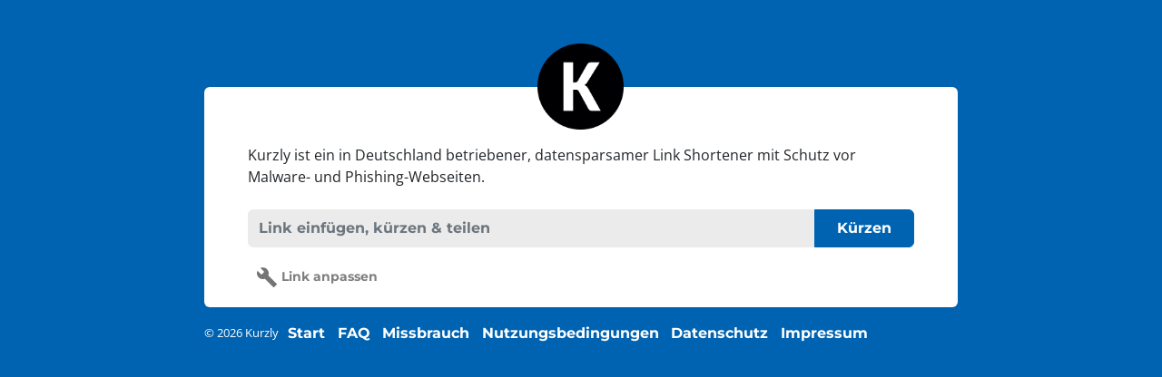

--- FILE ---
content_type: text/html; charset=UTF-8
request_url: https://kurzly.de/
body_size: 4382
content:

<!DOCTYPE html>
<html lang="de">
    <head>
        <meta charset="utf-8">
        <meta http-equiv="X-UA-patible" content="IE=edge">
		<meta http-equiv="Content-Security-Policy" content="default-src 'none'; connect-src 'self';	form-action 'self';	font-src 'self'; base-uri 'self';
		img-src 'self'; style-src 'self'; script-src 'self'; manifest-src 'self';">
        <meta name="viewport" content="width=device-width, initial-scale=1">
        <meta name="description" content="Kurzly ist ein in Deutschland betriebener, datensparsamer Link Shortener mit Schutz vor Malware- und Phishing-Webseiten.">
        <meta name="referrer" content="no-referrer">
        

        <link rel="apple-touch-icon" sizes="180x180" href="/frontend/assets/img/apple-touch-icon.png">
        <link rel="icon" type="image/png" sizes="32x32" href="/frontend/assets/img/favicon-32x32.png">
        <link rel="icon" type="image/png" sizes="16x16" href="/frontend/assets/img/favicon-16x16.png">
        <link rel="manifest" href="/frontend/assets/img/site.webmanifest">
        <link rel="mask-icon" href="/frontend/assets/img/safari-pinned-tab.svg" color="#000000">
        <link rel="shortcut icon" href="/frontend/assets/img/favicon.ico">
        <meta name="msapplication-TileColor" content="#da532c">
        <meta name="msapplication-config" content="/frontend/assets/img/browserconfig.xml">
        <meta name="theme-color" content="#ffffff">

        <title>Kurzly - Dein Link Shortener</title>

        <link rel="stylesheet" href="https://kurzly.de/frontend/dist/styles.css">
    </head>

	<div class="container-fluid h-100">
		<div class="row justify-content-center align-items-center h-100">
			<div class="col-12 col-lg-10 col-xl-8 col-xxl-5 mt-5">
				<div class="card border-0 mt-5">
											<div class="text-center">
							<img src="https://kurzly.de/frontend/assets/img/logo-black2.png" alt="Logo" width="95px" class="mt-n5">
						</div>
						<div class="card-body px-md-5">
							<p>Kurzly ist ein in Deutschland betriebener, datensparsamer Link Shortener mit Schutz vor Malware- und Phishing-Webseiten.</p>

							
							<form id="shortenlink" method="post" action="">
								<div class="input-group input-group-block mt-4 mb-3">
									<input type="url" name="url" id="url" class="form-control text-uppercase" placeholder="Link einfügen, kürzen & teilen" aria-label="Link einfügen, kürzen & teilen" aria-describedby="shorten-button" required>
									<input class="btn btn-primary py-2 px-4 mt-2 mt-md-0" type="submit" id="shorten-button" value="Kürzen" />
								</div>
																	<a class="btn btn-sm btn-white text-black-50 text-uppercase" data-bs-toggle="collapse" href="#customise-link" role="button" aria-expanded="false" aria-controls="Link anpassen">
										<img src="https://kurzly.de/frontend/assets/svg/custom-url.svg" alt="Options"> Link anpassen									</a>
									<div class="collapse" id="customise-link">
										<div class="mt-2 card card-body">
											<div class="d-flex  align-items-center">
												<span class="me-2">kurzly.de/</span>
												<input type="text" name="keyword" class="form-control form-control-sm text-uppercase" placeholder="Benutzerdefinierter Link" aria-label="Benutzerdefinierter Link">
											</div>
										</div>
									</div>
															</form>
						</div>
									</div>
				<div class="d-flex flex-column flex-md-row align-items-center my-3">
					<span class="text-white fw-light">&copy; 2026 Kurzly</span>
					<div class="ms-3">
													<a class="bold-link me-3 text-white text-decoration-none" href="/"><span>Start</span></a>
													<a class="bold-link me-3 text-white text-decoration-none" href="/frontend/k_faq.php"><span>FAQ</span></a>
													<a class="bold-link me-3 text-white text-decoration-none" href="/frontend/k_abuse.php"><span>Missbrauch</span></a>
													<a class="bold-link me-3 text-white text-decoration-none" href="/frontend/k_termsofuse.php"><span>Nutzungsbedingungen</span></a>
													<a class="bold-link me-3 text-white text-decoration-none" href="/frontend/k_privacy.php"><span>Datenschutz</span></a>
													<a class="bold-link me-3 text-white text-decoration-none" href="/frontend/k_impressum.php"><span>Impressum</span></a>
											</div>
				</div>
			</div>
		</div>
	</div>
	<script src="frontend/bootstrap-5.0.2-dist/js/bootstrap.bundle.min.js"></script>
<script src="frontend/assets/js/fallbackCopyTextToClipboard.js"></script>

</body>
</html>


--- FILE ---
content_type: application/javascript
request_url: https://kurzly.de/frontend/assets/js/fallbackCopyTextToClipboard.js
body_size: 1274
content:
// From https://stackoverflow.com/a/30810322
	function fallbackCopyTextToClipboard(text) {
		var textArea = document.createElement("textarea");
		textArea.value = text;
		
		// Avoid scrolling to bottom
		textArea.style.top = "0";
		textArea.style.left = "0";
		textArea.style.position = "fixed";

		document.body.appendChild(textArea);
		textArea.focus();
		textArea.select();

		try {
			var successful = document.execCommand('copy');
			var msg = successful ? 'successful' : 'unsuccessful';
			console.log('Fallback: Copying text command was ' + msg);
		} catch (err) {
			console.error('Fallback: Oops, unable to copy', err);
		}

		document.body.removeChild(textArea);
	}

	function copyTextToClipboard(text) {
		if (!navigator.clipboard) {
			fallbackCopyTextToClipboard(text);
			return;
		}
		navigator.clipboard.writeText(text).then(function() {
			console.log('Async: Copying to clipboard was successful!');
		}, function(err) {
			console.error('Async: Could not copy text: ', err);
		});
	}

	const copyBtn = document.querySelector('button#copy-button');

	if (copyBtn) {
		copyBtn.addEventListener('click', function(event) {
			copyTextToClipboard(event.target.dataset.shorturl);
		});
	}

	const closeShortenedLinkScreenButton = document.querySelector('button#close-shortened-screen');

	if (closeShortenedLinkScreenButton) {
		closeShortenedLinkScreenButton.addEventListener('click', function(event) {
			window.location.href=window.location.href;
		});
	}